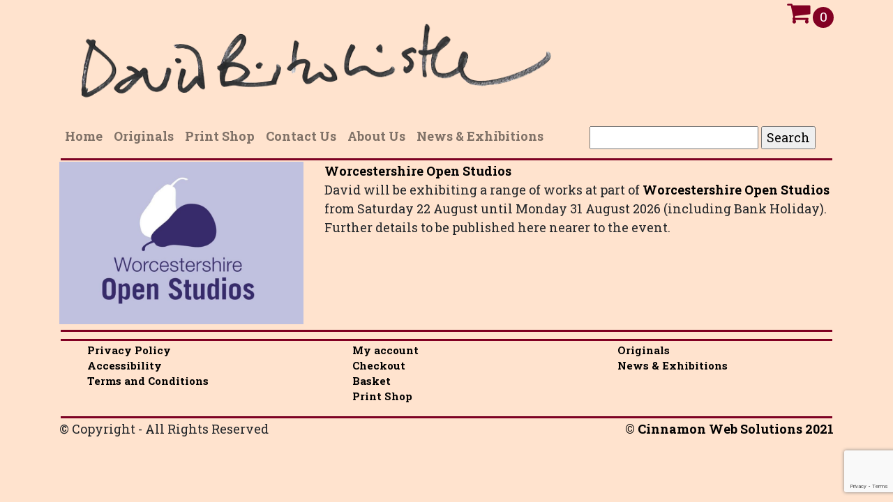

--- FILE ---
content_type: text/html; charset=utf-8
request_url: https://www.google.com/recaptcha/api2/anchor?ar=1&k=6LfMFxEsAAAAAOghDgMQx_04omtw7ycsfq8dPUoQ&co=aHR0cHM6Ly93d3cuZGF2aWRiaXJ0d2hpc3RsZS5jb206NDQz&hl=en&v=PoyoqOPhxBO7pBk68S4YbpHZ&size=invisible&anchor-ms=20000&execute-ms=30000&cb=i7mdip7ktlol
body_size: 48747
content:
<!DOCTYPE HTML><html dir="ltr" lang="en"><head><meta http-equiv="Content-Type" content="text/html; charset=UTF-8">
<meta http-equiv="X-UA-Compatible" content="IE=edge">
<title>reCAPTCHA</title>
<style type="text/css">
/* cyrillic-ext */
@font-face {
  font-family: 'Roboto';
  font-style: normal;
  font-weight: 400;
  font-stretch: 100%;
  src: url(//fonts.gstatic.com/s/roboto/v48/KFO7CnqEu92Fr1ME7kSn66aGLdTylUAMa3GUBHMdazTgWw.woff2) format('woff2');
  unicode-range: U+0460-052F, U+1C80-1C8A, U+20B4, U+2DE0-2DFF, U+A640-A69F, U+FE2E-FE2F;
}
/* cyrillic */
@font-face {
  font-family: 'Roboto';
  font-style: normal;
  font-weight: 400;
  font-stretch: 100%;
  src: url(//fonts.gstatic.com/s/roboto/v48/KFO7CnqEu92Fr1ME7kSn66aGLdTylUAMa3iUBHMdazTgWw.woff2) format('woff2');
  unicode-range: U+0301, U+0400-045F, U+0490-0491, U+04B0-04B1, U+2116;
}
/* greek-ext */
@font-face {
  font-family: 'Roboto';
  font-style: normal;
  font-weight: 400;
  font-stretch: 100%;
  src: url(//fonts.gstatic.com/s/roboto/v48/KFO7CnqEu92Fr1ME7kSn66aGLdTylUAMa3CUBHMdazTgWw.woff2) format('woff2');
  unicode-range: U+1F00-1FFF;
}
/* greek */
@font-face {
  font-family: 'Roboto';
  font-style: normal;
  font-weight: 400;
  font-stretch: 100%;
  src: url(//fonts.gstatic.com/s/roboto/v48/KFO7CnqEu92Fr1ME7kSn66aGLdTylUAMa3-UBHMdazTgWw.woff2) format('woff2');
  unicode-range: U+0370-0377, U+037A-037F, U+0384-038A, U+038C, U+038E-03A1, U+03A3-03FF;
}
/* math */
@font-face {
  font-family: 'Roboto';
  font-style: normal;
  font-weight: 400;
  font-stretch: 100%;
  src: url(//fonts.gstatic.com/s/roboto/v48/KFO7CnqEu92Fr1ME7kSn66aGLdTylUAMawCUBHMdazTgWw.woff2) format('woff2');
  unicode-range: U+0302-0303, U+0305, U+0307-0308, U+0310, U+0312, U+0315, U+031A, U+0326-0327, U+032C, U+032F-0330, U+0332-0333, U+0338, U+033A, U+0346, U+034D, U+0391-03A1, U+03A3-03A9, U+03B1-03C9, U+03D1, U+03D5-03D6, U+03F0-03F1, U+03F4-03F5, U+2016-2017, U+2034-2038, U+203C, U+2040, U+2043, U+2047, U+2050, U+2057, U+205F, U+2070-2071, U+2074-208E, U+2090-209C, U+20D0-20DC, U+20E1, U+20E5-20EF, U+2100-2112, U+2114-2115, U+2117-2121, U+2123-214F, U+2190, U+2192, U+2194-21AE, U+21B0-21E5, U+21F1-21F2, U+21F4-2211, U+2213-2214, U+2216-22FF, U+2308-230B, U+2310, U+2319, U+231C-2321, U+2336-237A, U+237C, U+2395, U+239B-23B7, U+23D0, U+23DC-23E1, U+2474-2475, U+25AF, U+25B3, U+25B7, U+25BD, U+25C1, U+25CA, U+25CC, U+25FB, U+266D-266F, U+27C0-27FF, U+2900-2AFF, U+2B0E-2B11, U+2B30-2B4C, U+2BFE, U+3030, U+FF5B, U+FF5D, U+1D400-1D7FF, U+1EE00-1EEFF;
}
/* symbols */
@font-face {
  font-family: 'Roboto';
  font-style: normal;
  font-weight: 400;
  font-stretch: 100%;
  src: url(//fonts.gstatic.com/s/roboto/v48/KFO7CnqEu92Fr1ME7kSn66aGLdTylUAMaxKUBHMdazTgWw.woff2) format('woff2');
  unicode-range: U+0001-000C, U+000E-001F, U+007F-009F, U+20DD-20E0, U+20E2-20E4, U+2150-218F, U+2190, U+2192, U+2194-2199, U+21AF, U+21E6-21F0, U+21F3, U+2218-2219, U+2299, U+22C4-22C6, U+2300-243F, U+2440-244A, U+2460-24FF, U+25A0-27BF, U+2800-28FF, U+2921-2922, U+2981, U+29BF, U+29EB, U+2B00-2BFF, U+4DC0-4DFF, U+FFF9-FFFB, U+10140-1018E, U+10190-1019C, U+101A0, U+101D0-101FD, U+102E0-102FB, U+10E60-10E7E, U+1D2C0-1D2D3, U+1D2E0-1D37F, U+1F000-1F0FF, U+1F100-1F1AD, U+1F1E6-1F1FF, U+1F30D-1F30F, U+1F315, U+1F31C, U+1F31E, U+1F320-1F32C, U+1F336, U+1F378, U+1F37D, U+1F382, U+1F393-1F39F, U+1F3A7-1F3A8, U+1F3AC-1F3AF, U+1F3C2, U+1F3C4-1F3C6, U+1F3CA-1F3CE, U+1F3D4-1F3E0, U+1F3ED, U+1F3F1-1F3F3, U+1F3F5-1F3F7, U+1F408, U+1F415, U+1F41F, U+1F426, U+1F43F, U+1F441-1F442, U+1F444, U+1F446-1F449, U+1F44C-1F44E, U+1F453, U+1F46A, U+1F47D, U+1F4A3, U+1F4B0, U+1F4B3, U+1F4B9, U+1F4BB, U+1F4BF, U+1F4C8-1F4CB, U+1F4D6, U+1F4DA, U+1F4DF, U+1F4E3-1F4E6, U+1F4EA-1F4ED, U+1F4F7, U+1F4F9-1F4FB, U+1F4FD-1F4FE, U+1F503, U+1F507-1F50B, U+1F50D, U+1F512-1F513, U+1F53E-1F54A, U+1F54F-1F5FA, U+1F610, U+1F650-1F67F, U+1F687, U+1F68D, U+1F691, U+1F694, U+1F698, U+1F6AD, U+1F6B2, U+1F6B9-1F6BA, U+1F6BC, U+1F6C6-1F6CF, U+1F6D3-1F6D7, U+1F6E0-1F6EA, U+1F6F0-1F6F3, U+1F6F7-1F6FC, U+1F700-1F7FF, U+1F800-1F80B, U+1F810-1F847, U+1F850-1F859, U+1F860-1F887, U+1F890-1F8AD, U+1F8B0-1F8BB, U+1F8C0-1F8C1, U+1F900-1F90B, U+1F93B, U+1F946, U+1F984, U+1F996, U+1F9E9, U+1FA00-1FA6F, U+1FA70-1FA7C, U+1FA80-1FA89, U+1FA8F-1FAC6, U+1FACE-1FADC, U+1FADF-1FAE9, U+1FAF0-1FAF8, U+1FB00-1FBFF;
}
/* vietnamese */
@font-face {
  font-family: 'Roboto';
  font-style: normal;
  font-weight: 400;
  font-stretch: 100%;
  src: url(//fonts.gstatic.com/s/roboto/v48/KFO7CnqEu92Fr1ME7kSn66aGLdTylUAMa3OUBHMdazTgWw.woff2) format('woff2');
  unicode-range: U+0102-0103, U+0110-0111, U+0128-0129, U+0168-0169, U+01A0-01A1, U+01AF-01B0, U+0300-0301, U+0303-0304, U+0308-0309, U+0323, U+0329, U+1EA0-1EF9, U+20AB;
}
/* latin-ext */
@font-face {
  font-family: 'Roboto';
  font-style: normal;
  font-weight: 400;
  font-stretch: 100%;
  src: url(//fonts.gstatic.com/s/roboto/v48/KFO7CnqEu92Fr1ME7kSn66aGLdTylUAMa3KUBHMdazTgWw.woff2) format('woff2');
  unicode-range: U+0100-02BA, U+02BD-02C5, U+02C7-02CC, U+02CE-02D7, U+02DD-02FF, U+0304, U+0308, U+0329, U+1D00-1DBF, U+1E00-1E9F, U+1EF2-1EFF, U+2020, U+20A0-20AB, U+20AD-20C0, U+2113, U+2C60-2C7F, U+A720-A7FF;
}
/* latin */
@font-face {
  font-family: 'Roboto';
  font-style: normal;
  font-weight: 400;
  font-stretch: 100%;
  src: url(//fonts.gstatic.com/s/roboto/v48/KFO7CnqEu92Fr1ME7kSn66aGLdTylUAMa3yUBHMdazQ.woff2) format('woff2');
  unicode-range: U+0000-00FF, U+0131, U+0152-0153, U+02BB-02BC, U+02C6, U+02DA, U+02DC, U+0304, U+0308, U+0329, U+2000-206F, U+20AC, U+2122, U+2191, U+2193, U+2212, U+2215, U+FEFF, U+FFFD;
}
/* cyrillic-ext */
@font-face {
  font-family: 'Roboto';
  font-style: normal;
  font-weight: 500;
  font-stretch: 100%;
  src: url(//fonts.gstatic.com/s/roboto/v48/KFO7CnqEu92Fr1ME7kSn66aGLdTylUAMa3GUBHMdazTgWw.woff2) format('woff2');
  unicode-range: U+0460-052F, U+1C80-1C8A, U+20B4, U+2DE0-2DFF, U+A640-A69F, U+FE2E-FE2F;
}
/* cyrillic */
@font-face {
  font-family: 'Roboto';
  font-style: normal;
  font-weight: 500;
  font-stretch: 100%;
  src: url(//fonts.gstatic.com/s/roboto/v48/KFO7CnqEu92Fr1ME7kSn66aGLdTylUAMa3iUBHMdazTgWw.woff2) format('woff2');
  unicode-range: U+0301, U+0400-045F, U+0490-0491, U+04B0-04B1, U+2116;
}
/* greek-ext */
@font-face {
  font-family: 'Roboto';
  font-style: normal;
  font-weight: 500;
  font-stretch: 100%;
  src: url(//fonts.gstatic.com/s/roboto/v48/KFO7CnqEu92Fr1ME7kSn66aGLdTylUAMa3CUBHMdazTgWw.woff2) format('woff2');
  unicode-range: U+1F00-1FFF;
}
/* greek */
@font-face {
  font-family: 'Roboto';
  font-style: normal;
  font-weight: 500;
  font-stretch: 100%;
  src: url(//fonts.gstatic.com/s/roboto/v48/KFO7CnqEu92Fr1ME7kSn66aGLdTylUAMa3-UBHMdazTgWw.woff2) format('woff2');
  unicode-range: U+0370-0377, U+037A-037F, U+0384-038A, U+038C, U+038E-03A1, U+03A3-03FF;
}
/* math */
@font-face {
  font-family: 'Roboto';
  font-style: normal;
  font-weight: 500;
  font-stretch: 100%;
  src: url(//fonts.gstatic.com/s/roboto/v48/KFO7CnqEu92Fr1ME7kSn66aGLdTylUAMawCUBHMdazTgWw.woff2) format('woff2');
  unicode-range: U+0302-0303, U+0305, U+0307-0308, U+0310, U+0312, U+0315, U+031A, U+0326-0327, U+032C, U+032F-0330, U+0332-0333, U+0338, U+033A, U+0346, U+034D, U+0391-03A1, U+03A3-03A9, U+03B1-03C9, U+03D1, U+03D5-03D6, U+03F0-03F1, U+03F4-03F5, U+2016-2017, U+2034-2038, U+203C, U+2040, U+2043, U+2047, U+2050, U+2057, U+205F, U+2070-2071, U+2074-208E, U+2090-209C, U+20D0-20DC, U+20E1, U+20E5-20EF, U+2100-2112, U+2114-2115, U+2117-2121, U+2123-214F, U+2190, U+2192, U+2194-21AE, U+21B0-21E5, U+21F1-21F2, U+21F4-2211, U+2213-2214, U+2216-22FF, U+2308-230B, U+2310, U+2319, U+231C-2321, U+2336-237A, U+237C, U+2395, U+239B-23B7, U+23D0, U+23DC-23E1, U+2474-2475, U+25AF, U+25B3, U+25B7, U+25BD, U+25C1, U+25CA, U+25CC, U+25FB, U+266D-266F, U+27C0-27FF, U+2900-2AFF, U+2B0E-2B11, U+2B30-2B4C, U+2BFE, U+3030, U+FF5B, U+FF5D, U+1D400-1D7FF, U+1EE00-1EEFF;
}
/* symbols */
@font-face {
  font-family: 'Roboto';
  font-style: normal;
  font-weight: 500;
  font-stretch: 100%;
  src: url(//fonts.gstatic.com/s/roboto/v48/KFO7CnqEu92Fr1ME7kSn66aGLdTylUAMaxKUBHMdazTgWw.woff2) format('woff2');
  unicode-range: U+0001-000C, U+000E-001F, U+007F-009F, U+20DD-20E0, U+20E2-20E4, U+2150-218F, U+2190, U+2192, U+2194-2199, U+21AF, U+21E6-21F0, U+21F3, U+2218-2219, U+2299, U+22C4-22C6, U+2300-243F, U+2440-244A, U+2460-24FF, U+25A0-27BF, U+2800-28FF, U+2921-2922, U+2981, U+29BF, U+29EB, U+2B00-2BFF, U+4DC0-4DFF, U+FFF9-FFFB, U+10140-1018E, U+10190-1019C, U+101A0, U+101D0-101FD, U+102E0-102FB, U+10E60-10E7E, U+1D2C0-1D2D3, U+1D2E0-1D37F, U+1F000-1F0FF, U+1F100-1F1AD, U+1F1E6-1F1FF, U+1F30D-1F30F, U+1F315, U+1F31C, U+1F31E, U+1F320-1F32C, U+1F336, U+1F378, U+1F37D, U+1F382, U+1F393-1F39F, U+1F3A7-1F3A8, U+1F3AC-1F3AF, U+1F3C2, U+1F3C4-1F3C6, U+1F3CA-1F3CE, U+1F3D4-1F3E0, U+1F3ED, U+1F3F1-1F3F3, U+1F3F5-1F3F7, U+1F408, U+1F415, U+1F41F, U+1F426, U+1F43F, U+1F441-1F442, U+1F444, U+1F446-1F449, U+1F44C-1F44E, U+1F453, U+1F46A, U+1F47D, U+1F4A3, U+1F4B0, U+1F4B3, U+1F4B9, U+1F4BB, U+1F4BF, U+1F4C8-1F4CB, U+1F4D6, U+1F4DA, U+1F4DF, U+1F4E3-1F4E6, U+1F4EA-1F4ED, U+1F4F7, U+1F4F9-1F4FB, U+1F4FD-1F4FE, U+1F503, U+1F507-1F50B, U+1F50D, U+1F512-1F513, U+1F53E-1F54A, U+1F54F-1F5FA, U+1F610, U+1F650-1F67F, U+1F687, U+1F68D, U+1F691, U+1F694, U+1F698, U+1F6AD, U+1F6B2, U+1F6B9-1F6BA, U+1F6BC, U+1F6C6-1F6CF, U+1F6D3-1F6D7, U+1F6E0-1F6EA, U+1F6F0-1F6F3, U+1F6F7-1F6FC, U+1F700-1F7FF, U+1F800-1F80B, U+1F810-1F847, U+1F850-1F859, U+1F860-1F887, U+1F890-1F8AD, U+1F8B0-1F8BB, U+1F8C0-1F8C1, U+1F900-1F90B, U+1F93B, U+1F946, U+1F984, U+1F996, U+1F9E9, U+1FA00-1FA6F, U+1FA70-1FA7C, U+1FA80-1FA89, U+1FA8F-1FAC6, U+1FACE-1FADC, U+1FADF-1FAE9, U+1FAF0-1FAF8, U+1FB00-1FBFF;
}
/* vietnamese */
@font-face {
  font-family: 'Roboto';
  font-style: normal;
  font-weight: 500;
  font-stretch: 100%;
  src: url(//fonts.gstatic.com/s/roboto/v48/KFO7CnqEu92Fr1ME7kSn66aGLdTylUAMa3OUBHMdazTgWw.woff2) format('woff2');
  unicode-range: U+0102-0103, U+0110-0111, U+0128-0129, U+0168-0169, U+01A0-01A1, U+01AF-01B0, U+0300-0301, U+0303-0304, U+0308-0309, U+0323, U+0329, U+1EA0-1EF9, U+20AB;
}
/* latin-ext */
@font-face {
  font-family: 'Roboto';
  font-style: normal;
  font-weight: 500;
  font-stretch: 100%;
  src: url(//fonts.gstatic.com/s/roboto/v48/KFO7CnqEu92Fr1ME7kSn66aGLdTylUAMa3KUBHMdazTgWw.woff2) format('woff2');
  unicode-range: U+0100-02BA, U+02BD-02C5, U+02C7-02CC, U+02CE-02D7, U+02DD-02FF, U+0304, U+0308, U+0329, U+1D00-1DBF, U+1E00-1E9F, U+1EF2-1EFF, U+2020, U+20A0-20AB, U+20AD-20C0, U+2113, U+2C60-2C7F, U+A720-A7FF;
}
/* latin */
@font-face {
  font-family: 'Roboto';
  font-style: normal;
  font-weight: 500;
  font-stretch: 100%;
  src: url(//fonts.gstatic.com/s/roboto/v48/KFO7CnqEu92Fr1ME7kSn66aGLdTylUAMa3yUBHMdazQ.woff2) format('woff2');
  unicode-range: U+0000-00FF, U+0131, U+0152-0153, U+02BB-02BC, U+02C6, U+02DA, U+02DC, U+0304, U+0308, U+0329, U+2000-206F, U+20AC, U+2122, U+2191, U+2193, U+2212, U+2215, U+FEFF, U+FFFD;
}
/* cyrillic-ext */
@font-face {
  font-family: 'Roboto';
  font-style: normal;
  font-weight: 900;
  font-stretch: 100%;
  src: url(//fonts.gstatic.com/s/roboto/v48/KFO7CnqEu92Fr1ME7kSn66aGLdTylUAMa3GUBHMdazTgWw.woff2) format('woff2');
  unicode-range: U+0460-052F, U+1C80-1C8A, U+20B4, U+2DE0-2DFF, U+A640-A69F, U+FE2E-FE2F;
}
/* cyrillic */
@font-face {
  font-family: 'Roboto';
  font-style: normal;
  font-weight: 900;
  font-stretch: 100%;
  src: url(//fonts.gstatic.com/s/roboto/v48/KFO7CnqEu92Fr1ME7kSn66aGLdTylUAMa3iUBHMdazTgWw.woff2) format('woff2');
  unicode-range: U+0301, U+0400-045F, U+0490-0491, U+04B0-04B1, U+2116;
}
/* greek-ext */
@font-face {
  font-family: 'Roboto';
  font-style: normal;
  font-weight: 900;
  font-stretch: 100%;
  src: url(//fonts.gstatic.com/s/roboto/v48/KFO7CnqEu92Fr1ME7kSn66aGLdTylUAMa3CUBHMdazTgWw.woff2) format('woff2');
  unicode-range: U+1F00-1FFF;
}
/* greek */
@font-face {
  font-family: 'Roboto';
  font-style: normal;
  font-weight: 900;
  font-stretch: 100%;
  src: url(//fonts.gstatic.com/s/roboto/v48/KFO7CnqEu92Fr1ME7kSn66aGLdTylUAMa3-UBHMdazTgWw.woff2) format('woff2');
  unicode-range: U+0370-0377, U+037A-037F, U+0384-038A, U+038C, U+038E-03A1, U+03A3-03FF;
}
/* math */
@font-face {
  font-family: 'Roboto';
  font-style: normal;
  font-weight: 900;
  font-stretch: 100%;
  src: url(//fonts.gstatic.com/s/roboto/v48/KFO7CnqEu92Fr1ME7kSn66aGLdTylUAMawCUBHMdazTgWw.woff2) format('woff2');
  unicode-range: U+0302-0303, U+0305, U+0307-0308, U+0310, U+0312, U+0315, U+031A, U+0326-0327, U+032C, U+032F-0330, U+0332-0333, U+0338, U+033A, U+0346, U+034D, U+0391-03A1, U+03A3-03A9, U+03B1-03C9, U+03D1, U+03D5-03D6, U+03F0-03F1, U+03F4-03F5, U+2016-2017, U+2034-2038, U+203C, U+2040, U+2043, U+2047, U+2050, U+2057, U+205F, U+2070-2071, U+2074-208E, U+2090-209C, U+20D0-20DC, U+20E1, U+20E5-20EF, U+2100-2112, U+2114-2115, U+2117-2121, U+2123-214F, U+2190, U+2192, U+2194-21AE, U+21B0-21E5, U+21F1-21F2, U+21F4-2211, U+2213-2214, U+2216-22FF, U+2308-230B, U+2310, U+2319, U+231C-2321, U+2336-237A, U+237C, U+2395, U+239B-23B7, U+23D0, U+23DC-23E1, U+2474-2475, U+25AF, U+25B3, U+25B7, U+25BD, U+25C1, U+25CA, U+25CC, U+25FB, U+266D-266F, U+27C0-27FF, U+2900-2AFF, U+2B0E-2B11, U+2B30-2B4C, U+2BFE, U+3030, U+FF5B, U+FF5D, U+1D400-1D7FF, U+1EE00-1EEFF;
}
/* symbols */
@font-face {
  font-family: 'Roboto';
  font-style: normal;
  font-weight: 900;
  font-stretch: 100%;
  src: url(//fonts.gstatic.com/s/roboto/v48/KFO7CnqEu92Fr1ME7kSn66aGLdTylUAMaxKUBHMdazTgWw.woff2) format('woff2');
  unicode-range: U+0001-000C, U+000E-001F, U+007F-009F, U+20DD-20E0, U+20E2-20E4, U+2150-218F, U+2190, U+2192, U+2194-2199, U+21AF, U+21E6-21F0, U+21F3, U+2218-2219, U+2299, U+22C4-22C6, U+2300-243F, U+2440-244A, U+2460-24FF, U+25A0-27BF, U+2800-28FF, U+2921-2922, U+2981, U+29BF, U+29EB, U+2B00-2BFF, U+4DC0-4DFF, U+FFF9-FFFB, U+10140-1018E, U+10190-1019C, U+101A0, U+101D0-101FD, U+102E0-102FB, U+10E60-10E7E, U+1D2C0-1D2D3, U+1D2E0-1D37F, U+1F000-1F0FF, U+1F100-1F1AD, U+1F1E6-1F1FF, U+1F30D-1F30F, U+1F315, U+1F31C, U+1F31E, U+1F320-1F32C, U+1F336, U+1F378, U+1F37D, U+1F382, U+1F393-1F39F, U+1F3A7-1F3A8, U+1F3AC-1F3AF, U+1F3C2, U+1F3C4-1F3C6, U+1F3CA-1F3CE, U+1F3D4-1F3E0, U+1F3ED, U+1F3F1-1F3F3, U+1F3F5-1F3F7, U+1F408, U+1F415, U+1F41F, U+1F426, U+1F43F, U+1F441-1F442, U+1F444, U+1F446-1F449, U+1F44C-1F44E, U+1F453, U+1F46A, U+1F47D, U+1F4A3, U+1F4B0, U+1F4B3, U+1F4B9, U+1F4BB, U+1F4BF, U+1F4C8-1F4CB, U+1F4D6, U+1F4DA, U+1F4DF, U+1F4E3-1F4E6, U+1F4EA-1F4ED, U+1F4F7, U+1F4F9-1F4FB, U+1F4FD-1F4FE, U+1F503, U+1F507-1F50B, U+1F50D, U+1F512-1F513, U+1F53E-1F54A, U+1F54F-1F5FA, U+1F610, U+1F650-1F67F, U+1F687, U+1F68D, U+1F691, U+1F694, U+1F698, U+1F6AD, U+1F6B2, U+1F6B9-1F6BA, U+1F6BC, U+1F6C6-1F6CF, U+1F6D3-1F6D7, U+1F6E0-1F6EA, U+1F6F0-1F6F3, U+1F6F7-1F6FC, U+1F700-1F7FF, U+1F800-1F80B, U+1F810-1F847, U+1F850-1F859, U+1F860-1F887, U+1F890-1F8AD, U+1F8B0-1F8BB, U+1F8C0-1F8C1, U+1F900-1F90B, U+1F93B, U+1F946, U+1F984, U+1F996, U+1F9E9, U+1FA00-1FA6F, U+1FA70-1FA7C, U+1FA80-1FA89, U+1FA8F-1FAC6, U+1FACE-1FADC, U+1FADF-1FAE9, U+1FAF0-1FAF8, U+1FB00-1FBFF;
}
/* vietnamese */
@font-face {
  font-family: 'Roboto';
  font-style: normal;
  font-weight: 900;
  font-stretch: 100%;
  src: url(//fonts.gstatic.com/s/roboto/v48/KFO7CnqEu92Fr1ME7kSn66aGLdTylUAMa3OUBHMdazTgWw.woff2) format('woff2');
  unicode-range: U+0102-0103, U+0110-0111, U+0128-0129, U+0168-0169, U+01A0-01A1, U+01AF-01B0, U+0300-0301, U+0303-0304, U+0308-0309, U+0323, U+0329, U+1EA0-1EF9, U+20AB;
}
/* latin-ext */
@font-face {
  font-family: 'Roboto';
  font-style: normal;
  font-weight: 900;
  font-stretch: 100%;
  src: url(//fonts.gstatic.com/s/roboto/v48/KFO7CnqEu92Fr1ME7kSn66aGLdTylUAMa3KUBHMdazTgWw.woff2) format('woff2');
  unicode-range: U+0100-02BA, U+02BD-02C5, U+02C7-02CC, U+02CE-02D7, U+02DD-02FF, U+0304, U+0308, U+0329, U+1D00-1DBF, U+1E00-1E9F, U+1EF2-1EFF, U+2020, U+20A0-20AB, U+20AD-20C0, U+2113, U+2C60-2C7F, U+A720-A7FF;
}
/* latin */
@font-face {
  font-family: 'Roboto';
  font-style: normal;
  font-weight: 900;
  font-stretch: 100%;
  src: url(//fonts.gstatic.com/s/roboto/v48/KFO7CnqEu92Fr1ME7kSn66aGLdTylUAMa3yUBHMdazQ.woff2) format('woff2');
  unicode-range: U+0000-00FF, U+0131, U+0152-0153, U+02BB-02BC, U+02C6, U+02DA, U+02DC, U+0304, U+0308, U+0329, U+2000-206F, U+20AC, U+2122, U+2191, U+2193, U+2212, U+2215, U+FEFF, U+FFFD;
}

</style>
<link rel="stylesheet" type="text/css" href="https://www.gstatic.com/recaptcha/releases/PoyoqOPhxBO7pBk68S4YbpHZ/styles__ltr.css">
<script nonce="8ghbLppxR3o3652ZpD2Y7g" type="text/javascript">window['__recaptcha_api'] = 'https://www.google.com/recaptcha/api2/';</script>
<script type="text/javascript" src="https://www.gstatic.com/recaptcha/releases/PoyoqOPhxBO7pBk68S4YbpHZ/recaptcha__en.js" nonce="8ghbLppxR3o3652ZpD2Y7g">
      
    </script></head>
<body><div id="rc-anchor-alert" class="rc-anchor-alert"></div>
<input type="hidden" id="recaptcha-token" value="[base64]">
<script type="text/javascript" nonce="8ghbLppxR3o3652ZpD2Y7g">
      recaptcha.anchor.Main.init("[\x22ainput\x22,[\x22bgdata\x22,\x22\x22,\[base64]/[base64]/[base64]/ZyhXLGgpOnEoW04sMjEsbF0sVywwKSxoKSxmYWxzZSxmYWxzZSl9Y2F0Y2goayl7RygzNTgsVyk/[base64]/[base64]/[base64]/[base64]/[base64]/[base64]/[base64]/bmV3IEJbT10oRFswXSk6dz09Mj9uZXcgQltPXShEWzBdLERbMV0pOnc9PTM/bmV3IEJbT10oRFswXSxEWzFdLERbMl0pOnc9PTQ/[base64]/[base64]/[base64]/[base64]/[base64]\\u003d\x22,\[base64]\\u003d\x22,\x22w7bClSMIGSAjw6fCvHobw6sgw5QrwrDCtsOww6rCnwtPw5QfHMK9IsO2csKsfsKsQnnCkQJ9Zh5cwp3CjsO3d8O7LBfDh8KQR8Omw6JWwpnCs3nCvsONwoHCuiPCpMKKwrLDnl7DiGbCtsOsw4DDj8KhLMOHGsK8w7htNMKtwpMUw6DCpMKGSMOBwqHDtk1/[base64]/IE0owqzDlRfCucKGw5k5wrNhGl3CocOrbcO/VCgkGsO4w5jCnmvDtEzCv8K5TcKpw6lSw5zCvigPw6kcwqTDh8ORcTMfw41TTMKANcO1PwpSw7LDpsO/YTJ4wqPCm1Amw6JCCMKwwogswrdAw5UVOMKuw5o/w7wVcR54ZMO4woI/wpbCrE0TZmXDmx1WwoDDi8O1w6Y7wqnCtlNke8OyRsK6RU0mwoE/w43DhcOKNcO2woQqw7QYd8Kfw40ZTR5MIMKKJcKUw7DDpcOUKMOHTGrDgmpxOjMSUFJ3wqvCocOeK8KSNcOTw6LDtzjCikvCjg5pwrVxw6bDn0sdMSxYTsO0XiF+w5rCs3fCr8Kjw5hEwo3Ci8Kpw5/Ck8Kcw78wwpnCpHZCw5nCjcKAw67CoMO6w5nDpSYHwqRaw5TDhMO1wrvDiU/[base64]/[base64]/DjUfDmA7DuMK/FsO9Hkgpw7PCr8KSwo4DOltOwpvDjmvChsOCSMKvwoNGbwPDlCDCnEphwoZgJhRNw4pdw5HDjcKDP0jCnUDCvcOhTzHCuQvDv8OLwqJ/wqDDncOTdUTDrWFuGwzDkMONw6LDjMOVwptyeMOHXMK5wp14MB0aRMOjw4wIw6NXPkQcXDE/RcOUw6sdVVYEfmfCpsOAecOAwoTDnAfDlsKJcAzChUHCpVphXMOXw7slw77CqcKywpN3w6Nfw4wOMlAJG1M4BAbCm8KQUMK9YHAmEcOywog+QcODwodBSMKlKSxkwqBkMsOjwqjCisO/[base64]/CocKtwqHCh8O7w57CtcKWUMOTw7XDg19lPmrCncK6w47Dt8OyCiQzFsKkYUlywrQ0wqDDtMOQwq3CoXPCmk0rw7AoKcKYA8OOWcKIwoUkwrXDnUMdwrpnw4bDosOsw6wiw4JWwrDDj8KvXAY/[base64]/CuxA9VMKMwrQuwqtaVV3DvFTCssK3woDCpcKHwrbDkHNcw6rDrElPw4oHfl5uQ8KJe8KmK8OBwr3CiMKTwq/[base64]/wrxyQcKxbWPDmUDDqsKIwqnCvMKywqtxwprDoCzCnCPCp8O9woNpSjd2dlvCkWjCjQPCtcO4wqfDk8OKXcOFbcOvw4s/AcKIwpZ0w4tjwod2wrhqe8O2w73CiSPCtMKNaGc1DsK3wqjCowF9wpNSS8KlWMOPUSnCp1ZnAm3DqRBPw4g6e8KQK8Knw6PDqCLCpR7Cp8K8WcOXw7PCoiXCmA/Ct3fDumlhYMOYw7zDnxEcw6JawqbCtAR8G1hpAiUPw5/[base64]/wo9Dw4nCo8K1w6zDgsOqHRbDpcKKMQ3Ci2HCqVDCkcKew7YsOMKxV2EecQl9P1Q9w4LDoCQGw7TDhzrDqsO+wqMtw5TCqEMgJh/DvXgeEVfDmhBow59aGW7Ci8OpwqjCnQp6w5JKw7/Dn8KNwqPCqGDCrcOJwocswr/Cp8OldcKfMCMrw7oxB8KbXMKNZzhcLcKKwonCrkrDj3Z2w4lHIsKGw67CncOWw4lrfcOBw53CrV3CvHI5GUQmw6I9JjvCt8K/[base64]/Ctg5rw7rCi8KHTVjCoznDkBdGw53CogMnI8O+B8OdwoHCgHh8w47DkEvCsDvCvifDqQnCpxDDncOOwqRPasONXlzDtTbCtMOuXsOUcSLDs1jCuE3DsSzCsMO6Jjk1wpN7w6rDr8KFw4HDrUXCgcODw6/CkcOcdzLCpwrDm8OuBsKUYsOWRMKOR8KIwqjDlcOvw5ZJXhbCqQPCg8ODVMKqwojCsMOJM3YIc8OAw4ZqXQJdwoJLQD7DnsOmM8K/wpsTU8KPw6A2wpPDsMKww7nDr8O1wp3CqMKsZE3CumUPwqLDkQfCkV7Cg8KgLcOdw4JIDMKDw6NXSMOtw6RzXH4uw7Bjw7XCjcK4w6/CqMKGHQIwDcOkw7nCoznCjcOQQMOkwrvDl8O1wq7CtjbDhsK9wo9fG8KKHnA8YsOBaB/CiX0GDMOVDcKPwohGBMO8wpnCqhlxCl8jw7xxwpfDtcO1wpLCtcK0aSlGasKgw6UmwqfCrmBgWsKtwrvCqsK5PS5dMMOAw6dfwqXCvsKyNxDCi1vDncKOwqtRwq/DmcOYbcOKDCfDjcKbIWPCksKGwpPCu8KFwpx8w7fCpMKmYcKrccKhYUzDg8OUb8K0wpQcYzRAw7DCgsOpIm0zQcObw6cyw4fCisOxEcOUw7MYw7EHWWtFw69Ww6ZHMjNcw4kvwp7ChMKfwp3CisOhVVnDp1nDgsOow7gOwqp/[base64]/Cu8O6K1zDscKEw7vCpsK+bWLDpMKtW8OzwrEqw7nCusOhVkbCoFV3OcKSwoTCgirCgUxhT23DqMOXZX/Ch3rCksK0KychHkLDux/Ct8KLcwzDlwnDqsO1ZsOmw50VwqvDuMOhwo06w5TDgQkHwo7CoRDDrjzDnMOTw50mXTPDs8K0w6fCjz3DgMKKJ8Owwp0eDMOGOV/DocKSw43Djx/DhkB6w4JRVidhcWUqw5g/wpXCmHILQ8KWw4xmX8Kkw6vCr8OxwpTDmzpiwp43w7M2w7lDYBrDo3AWe8Kgwo3DoRXDt0ZBMBbDvsOcFMOzwpjDpn7DvyoQw5oDwonCrBvDjiXCpsOeIcOewpUCI0bClcO/F8KAMMKLXsOHDsKuH8Knw4DCtFp3w4VYflI9woVQwoAaPnAMP8KlG8OGw5LDpsKyDBDCkAtMWBzDshDClnrCgcKHJsK9B0LDkS5CdcKXwrXDqsKCw6AYXlx/[base64]/[base64]/w7UyATLDqzhiw6HCs8OZGcKrSsK9w6wHUsOIw5HDjsO/w5pOUsKOw5LDvQJkZMKpwq3CkwDCmsKUCmZwXcKCDsK6w4ooN8KFw4BwRCEbwqgPw5wtwpzCrgLCq8OELl0Jw5Ytw7oww59Bw6haPcKyesKhTcO/w5AOw5AlwpHDhn5SwqJYw6zCkAPCjD8jehhgwoFVDsKTwpjCkMK4wozDhsKUw5Y7wo5Cw7J+w5MXw7fCjx7CvsOJKcO0SW58McKAwqZvEMK5FllTYsOjMiDCtRlXwpJQacO+GmjCkXTCtcO+LsK8w7jDulfCqQrChTokP8Opw4vDnkxHSwDClsK/CsO4wrwuwrAiw4zDh8KuTVgdDzpEEcOWBcOUPsKwFMOZWgw8P2B3wpcOMsKKeMK5N8O/[base64]/[base64]/[base64]/H8Kzw608wrDDsQnDj8OUw57CrwIvwqhGw7rDusKxODIgGcOGfMO+csORwrJ7w780CyjDnnd+U8KqwoU6wrPDqivDujzDnDLCh8O4wozCu8OVYSgXf8KXw6/[base64]/CknBKwrDCpwrCvxIwwpYgwoPDs8OZwrfCtAZ9UMOgZ8OIcB1bAQvCn0/Dl8OwwofDtm5yw7jDgMOvCMKFMMKVQ8OGwovDnHnDksOlwpxnwoVkwr/[base64]/w7VrAFRDwprDigjCh8Klwq/Cr8KtKcORwqjCgxR3w5vCq0kewpvCtk0uwq0zwqbDpWMQwpMzw4fDisOlRT3DtW7CqS/CtUdEwqHDtknDqEfDmFvCtsKRw5fCiUkbe8KBwoLCmVVUwqXCmznDoC/[base64]/[base64]/DhcOuVsKJwqRTGcODw6UMI8Oiw7dtVsKeH8OCOT9AwozDrALDisOOIMKlw6vCo8O5wp1ww43CrkvCpcOFw6LCo3LDhMKDwpZvw7vDqBF4w6J6XEPDvMKHw7/CgAASd8OGesKxIDZqIV7DrcKjw6XCucKewpl5wqzDp8O/YD88wqLCulnCs8KAwq4uPMKZwo3CocK/DFnDi8KYSCvCoWEpwr7Drnkgw5sKwr48w5Vmw6jDg8OJXcKRw7NPSDotWsO8w6wTwpNUWQpNAi7Dg0jCjkUsw57DjRpNEnc7w50cw57Dt8OIdsKyw4vCoMOoJ8OBKMK5wqIOw7TDnxBkwoQCwodxMsKRwpDCgcOre0PChsOGwpxDFsO9wqXDjMKxCMOfw65HQzDDqWU/[base64]/Dk8Ovwqx/N1/[base64]/Dog9LU0jDp8O+UhnDm8ORwoEWw4xTdcO7ZA4ZYMONOEZ+w6FLwr0mw73CmsOuw4JwP35lw7JcJcO1w4LDgFk/[base64]/w5bCuUnDr8OWwqXDqh/CrsKLJ8KhJldrKX/CignClMOBdMKaMcKVYFdIFSh/[base64]/Cu8KdVH/Du8O6W8KuwokKw4/DgF4ACRsROk/CsX5nAsO/wqYLw414wq1GwqrCisOFw6ZsCVtJQsKow4sSQcKMZcKcLDrDiRgNw5vCqwTDjMK5WjLDpsOJwqLDtQcnwq7DmsK4FcK4w77Di0IcOgDCocKLw77CjcKUEwFsTUgcVsKvwozCj8Knw5HCnFHDpBLDhcKDw5/CoVdpWMKpa8OlMXx0U8OmwpxjwrQtYE/[base64]/Cp1w4FcKGw6JFw6jDv8KTw7HCvMOXHcOMw6XDqWk5w7New71YIMKkacKYwo4IE8KQwoxow48vTcOPw5Z7KRrDu8OrwrwBw7QHW8KXAcOUwo3ClMObXzJ9dH/CqAHCozPDt8K9XcK+wrXCsMOAESEAADLDjwcIDz9xM8OPw4kUw6kiZUdDZcKXwoFlQcO1wpUqYsOew4F6w7zCkQnDozd6KsO/[base64]/ChMOjw603wpzDhcO6w5HDp3VCX0/[base64]/DhiwKD8OQUiLCiDLDpcKcPEBkwphQF3HCg3sww73DpBXDicOSASXCssOaw7I9B8KuW8O9ZXXCthYmwr/[base64]/CojoDDDljw4TCk2fDkUzDpS1sJzgTwrbChRPCssOpw7YBwokgQ3Vlw5UEOEtJHcKew74Cw404w41VwpvDqsKOw4rDiBzDpz/DksKEa01TUX/CoMO+worCmHfCpAp8eBjDkcOOYcOcw6p7BMKqw7TDs8KcAMKOfsO/wpYNw4EGw5t+wrfCo2nCsEwIbMKhw591w6osd2RJwoJ/[base64]/DmTMJR8OEdcKyP8OXwq0nUcKXwoHCjAsMOx0ufsOdCcKQw7MsElPDkHQRJ8Ovwp/Do0bDiRhUwoDDiDjDiMOEw5jCnyxubnhLScOrw75XTsKvwqjDlMO5wpHCj0MKw65fSmpuJ8OFw6zCpVFjIMKNwpzChwN9DWbDjBUIasKgP8KTRhjCgMOOT8Kjw5Y+wqvDnT/DpS1eIitzLmXDhcO+CGnDh8K3GMK2FT8YEMKNwqgySMOPw5obwqDDmizCl8OATGPCnD7DqlnDpcO0w7h0eMKBwrLDsMOGa8KAw5nDisKRwqBTwpPDgcOGERsUw7LDtFMWOw/CqcOjEcOgNhsgUcKIMcKad0J0w6cPABTCvz7DmXPCt8KvN8OVPMKVw61AWGR0w61/LsOyNyMjXRbCq8Oow7ZtPT5XwoFvwo7DgG3DoMOdw7DDgmAGKhknXFAVw6phw65DwoE5QsOXZMKZKsKpVl4abBzCsXs/X8OrQk8PworCrhA2wq3DlxTChEXDl8K0wp/[base64]/DuMK5wrTCjk1fw7vDh8KbZ8OLYMK4w4bDuMKCc8O1d28MfCrCtEV/w7F5wp/DuUPCuxDCu8O0wofCv3bDtMKPch3DnkhgwohwaMO8AgPCu1TCqkoURMO2FWXCphU+wpPCkAMKwoLCklTCpghJwqhFLSl4w5tHwpZAGXPDqCB/JsObw50Kw6zDrcK+OMKlPcKMw4rDj8O1am5xw4PDu8Kpw4gzw5HCpWDCp8Ocwohfw5Zowo/DqMKRw50DTFvCjDc9w6c1w4rDucKewp8NP2tkwpdyw67DjRjCtMK5wqYqwr5HwoMGZcOjwr7Cs0h3woY9PD0Mw4bDuGbCtAhqw5Mew5TChAHCoRjDn8O3w5VYLMKSw4XCuQ11ZMOfw7I/[base64]/ChsKycTrCvAs/VcKDN1LCqsKqw7c2NMOLw4xTA8KZKMKDw7fDo8KcwpfCr8O+w51Fb8KIwqUNKCkCwqzCl8OFGDBMbitLwqwCwrBgJsKZJ8K7w5F/AMOAwqw2w4tCwovCvmQVw7p5w4g4P3c2wp3CrUoQFMO/w6Z2w5sWw7VgbsOaw5bDnMKCw588W8OaLU7DuHPDo8OAwqXDp1HCoFHDlsKNw7XCnSjDpTjClzjDrcKZwqbCuMODFMKUw6IgO8OCVsK/AMK7FMKzw5xSw4IXw5bDlsKew4BiM8KMw4bDuiVCSsKnw5pmwqcHw5xvw7JBQsKvDMO7IcORIAgCRipgdALDsQHCmcKlLcOfwotwUTInD8OCwrfDlhjDsnRsGsKEw53Ck8ODw5jDmcKZBMOew53CqQHCg8O9wo/DmmhXBMOowqFEwqMXwqlnwroVwopVwoJPBFlDI8KAW8K8w6RCYsK8wp7DtcKbw6PDscKeAsO0ChvDpMK6cyNDIcOUVxbDjsO+SMO7HAJ+MsOuJWEOwqbDi2Q/SMKNwqExwrjCvsORwrrCl8Kew4PCoznCpWLCjcK7C3ABSQgHwpbCi2TDhVzDrQ/[base64]/Di0F5w7XDkj1jwpg3w67Ct3sEwqA4UsKLDMKpwq7DsiNfw6XCoMOeI8OLwo8owqM+wonCiHgvPVvDpGfCjsKHwr7CiQLDqnQuVAI4TcKnwqd3wp/Di8KrwrLDmXXCgBMWwr9EfcKwwpnCkMKrw6bChEArwrtdGcK4wpHCtcOfblYfwpYNOsOMdcOmwq8MIWPDqEgJwqzCtMKdc28WUWXCi8KgOsOQwpbDnsKUOsKfwpt0NMO3Xz3Dtl/DucKKT8O3w7jCiMKtwrpTaD8lw6dWThDDjcOUw61/[base64]/Cl1J8w7bCvsOzYQXCthbCp8K8RMOCcyzDo8OVS8ObL1ELwoAdTsKsS1NmwoENZWU1wro+w4cUWMKkLcOyw7ceaFnDsQXCnxoawr/DqMKiwohGYMORw57DqxjDkjjCj39LD8Krw7zCgwrCucOxPMK0PsK/[base64]/CsMKqHMKmw4ZjGsOlwpIkbnLCo8KawrXCvDHDh8OAEsK0wo3Dg2jDgsKiwrouwpjDkgxdThFXVsOAwqg7wpfCsMKhb8O+wovCvsKNw6fCtsONCDcgPMKUF8KEaAgoIW3CiAV4wrMWb1TDscK6McOVVMKjwps8wrbCmhBkw5nCq8KQTMOlNibDmMKjwrNSdQ/[base64]/Dv8OKBzbCn0Z6w4vCvcOxwolVw7TDsnTDk8KEXyxfDg8Bah84RMO8w7jClV1XVMOUw6MLLcK1RUnCqcOZwqDCgMKRwrJCQ2MlFG06cQp2dMO7w588JCXCisO7F8O0wrkcQE7CiTrDihnDhsOzwpLDlARSeGpawoVZdW3Dow58wocDQ8K1w63DgG/CtsOlw49OwrrCtMKJSsKHSXDCocOUw77DhMOoXMOww7zDgcKjw5gpwrU4wqgwworCmcOQwokKwonDrMKew4PClSJmC8OPfsOib1/Dm3Uuw43CpT4Bw7bDqidpwpkfwrjCmS3DjF13KMK+wrVCFsOWDsK8PsKIwpAOw6vCvgjCh8O/EXIQOgfDq0vCiQ5rwpJ+ZcOwQSYjT8OXwrnCnEB7wqNmwpvClQxLw5zDkWgWWj/Dg8OVwqoWdsO0w6TCi8OqwphfNVXDgn01InMlKcKsKkkDdkrDs8OhYxVNTXBiw5rCusO8wqfCo8O6enlIK8KNwpx4wocbw5jDt8KtNw/DvRB3XMOhbz/[base64]/CnzNwNErDuMOPwqzDrE7CocOAQC/CkMO/Cl4Sw7tiwozCosKLSVHDscK0FzBdAsK4M1DDvDXDosOCKU/[base64]/Chn8Xw4c3UmbDg8O3w4fDkwjDvcKMecK+w5E7RBVLaQjDtg0BwqDDuMOsWCHDtsKhbwInN8KDwqLDlMO+wqzCtT7CqsKdL2/ChMO/[base64]/DhMORwqjDp8OkPAhGwo0VXsKRfnAzEwDCrkYaYBR9wrAvQWVkXUBSSHRvDh85w7QCC3XCscOCcMOpwp/[base64]/[base64]/w5XCsidMw7gLw5pEw7oiwoBmfMKBNUNwwo57wrp6ADHCksOFw53CrSsNw4pkf8Oww5fDiMKhchF1w5DCgB7CjgTDjsKceDg2wp/CrGI8w5/Cqxl/G0zDlcO1wrcPwr3CocO4wrYBwow0LsOQw5LClEHClsOewoLCrsOTwqdFwpBQCWDCgR9Zw4o9woplGlvCnxAgXsOuWhJoZiXDpcOWwqPCkGPDqcOmw6F2R8KsIsKow5MPwq3DisKdZMKsw6UWw64hw65cblTCpCNiwrJfw4kXwpfDmsOla8OAw5vDkhM/w68rScKmZ1XChz1zw6V3BB12w4nCjHZKGsKFUcONOcKLLcKSQFvCqQ/DhMO9HcKOehjCrHPChsKKFcO+w79XXMKCD8ONw5nCusOewq0RYMOFwpbDoz/[base64]/[base64]/DjQEzwp9VwojDvMOGw7klwrfCtsKpBsKtdcKZYsKOVi7CggBxwo/[base64]/DgwAcHHEJw5AAwqJ6Dy9Pb8O6w4jCpcKTw7zCqRTDoTNnGcO2XMKBa8Oow7HDm8KASzTCoHVzIm7DnsK2MMOsfE0LbMOUNlbDlsOtVMKVwpDCl8OBbsKsw63DoWHDrCjCj0XCucOzw6jDrMK8eUdMHGliMw/ChsOiw7HCrsKGwojCpcOPBMKZOjZgLVgpwp4FIsOcID/CtsKfw4MJw4XCg0I9w5XCp8KvwrvCoQnDqMOrw4/DgcOzwoBOwqkmFMKZwo3DscK/[base64]/NwrCgsOzwrB4woM9wrTDlcOxwr3DqXhaw4M2wrAOWcKFPcOsaB4bI8KSw4XCggN/aSPDkcOraD1MJsKDCTI2wq9eTFTDh8OVCsK7RyzDhl3Cm2s3GMO7wowAaSsIBlzDpMOUQ3DClsOPwoVcJ8O9w5LDscOXE8ORYMKJwq/CocKawozDnBVmw6LCrMKnb8KRecKMUsKBLDjCl0HCqMOuCcOMOhYiwoZ9wpTCiVLCr1MVLsKOOljCgEwlwqwdHWbDmHrCs3PCljzDhcKdw47CmMK1wqjDvn/[base64]/[base64]/DpsKaw5MeCVUOUcOMw57Dl8KqH8OZwosXw64Tw4R/QcK3wq1gwoIqwo5ECsONGwtzUsKMwpQuwr/Dh8KNwr0Iw6rDuhPDsD7DosOIOlNKLcOFX8KZElAMw5FXwpZTw7tswrsAwrrDqA/DvMOrdcKgw5x/wpbCt8KzScOSw7vDsDQhalXDuSHCsMKkAsK2GsOHOSsUw6wcw5jDrwYpw7zDnF1aFcOwbTDDqsO1McOXOCdKLsKbw7wUw7xgw5jCgBDChQhhw5ooamPCjsO+w57DlMKtwoQsayQfw4QwwpLDvcO0w7MkwqMOw5TCg1lnw59sw5MCw4w/w4llw63ChsKrK1HCvn9RwqNxdl9jwovCmsOHJcK1LEDDl8KMdsKawpjDm8OUJMKpw4vCnsO3wpdmw541DcKgw48NwoIBBnh7VXN8K8K3eF/[base64]/CksOyHSnDolbDvcKyw4kuwrLDlyhwwrbDjsOCZsKdP2JHSXAQw4d5b8KIwqbDi31sLsKSw4J3w7AlTV/ChVtyZmo4EhfCpGBTXjDChh3Do1xqw7nDv1Fnw67Cq8KccVFrwrnDv8KGw70UwrRGwr5VDcO/wqLCoHHDpnvCkyJFw5TDlj3DgsK7w4FJw7ofQsOhw63CvMOrwosyw6IHw4XDvRrCnBwSazfCkcOrw6LCn8KGMcOiw4rDlEPDrcOrRcKTAWsBw4/CsMOWIGEybMKcfA42wrdkwoo4wphTcsOVDEzCjcOzw7pESMKRNwd2wrM3wrzCmB1VTcObDFXCpMKuNUfCvMKQEx9LwoZEw71DTMK2w7HClcOII8OFQBgFw6nDrsOiw5wIcsKkwokjw5PDhHt/QMO3eyLDgsOFcw/[base64]/ClCxhM8K6L3lmEiALwr5fVsODw68ka8KhTDsgME7DpB7CrMKaJADCvxoaYMOpN1PCtsOhcDLCtsKKU8ONdzZ/wrbCvcO6aw7Dp8O/cUfDhxggwpNTw7l3wrEswrsHwo0OdGrDo1vDnMOvGg8aHCfCpcKQwpUPNEfCjcO2NwXDqG/Di8KYFMK9JMKJXMOow7Mawo/DmjvClzTDp0URwrDCqMOnDiB8woBDaMOuF8OKw6RHRcOnZ0FMHkZww5QLGRXDkDLChMOVKVXDn8ORw4XCmsKLKT47wofCk8OWwozCqFnCuQ4RbioxBcKFCcOfAcOEf8O2wrQDwqXDgMOvLMOlJxvCl2hewo4oD8K/[base64]/F8O+w54twqILwp/Cj8Kgw7U3HGjCi8OPw7wUIDDDqsOOw7TCp8Omw69lwph0aVfDuSnCgSbCl8O3w5PCn0stb8K7woDDg11lIRXCvT8Pwq9GVcOZQFoMYC3DmTVawolgw4zCtRTDtQIqwqxkCWXCkEXCk8OOwppGdGLCk8ONw7bCrMO9w5VmQsOkWmrDpsObGgB/[base64]/Cu1TDj2rDtMOyamnDvH7Dsm5rw7c6aw7Dj8KTwpU/F8OOw7XDl3fCqmDCjSNpQ8O7WcOPVsO1PA4sVHtvwrduwqLCtxRyOcKIw67CsMKvwoEbX8OPKsOXw7UTw5IPK8KJwr7Cn1bDpyLCi8OjThPDp8KLNMOgwrTCoGgyIVfDjDLChMOpw4ddEsO1O8Ouw61Zw4xONmXCqcOhHcKCLRgFw4fDoFJfw7l7TTjCnBN/w7xvwrR6w4A2TDvCihDCgMOdw4PCkMKSw43Cv0DCicOPwpNQw7Jiw5UBesKhQcOgOMKaUAHDksOVw5zDqSXCrcOhwqIGw4jCpF7CgcKKwq/Dt8Oww5nCkcOKVcONIsOPX2wSwrA0w4VcL1nCr3jCpn3DvMO8w4IZP8KsfWVJwoRBEsKULiQuwpvCnsK+w5bDg8KUwoJVHsO/wr/DnFvDiMOzBsK3KBHCgcKLaibCksOfw69kwonDicOJwqYJaSXClcKYXzctw5/CkQQcw4zDiBB3Wl0BwpZ+wpxEN8O6KFHCoWjDhMOfwrXCnQ9Xw5TDtsKIwoLCmsOxdsOHd0fCucKwwqLCsMOow5lywrnCrzg8LxJRw4zCuMOhJD0+KcKqw5R5K1/[base64]/CgsOQNcKAwq/[base64]/DtHDDlAkDw74IFFhIw6h1wrfDm1XCkxMLFm1Xw5HDvsKrw4F+wp8eG8K4wrhlwrzCtsO0w7nDvh7DhsObw6DCoBEuEm7DrsO5wr15L8OQwrl1w4XChwZmwrBNR19PDMOlwoQIwoXCocK/woxCTMKPJ8ONSsKoOXp8w48Nw4rDjMOBw7DDs1vCpUN+dW4wwpvCnTQ/w5p4AMKvwr92RMO2NhpaYnt6CsOjwqzChg1Qe8OJwoJnYcO9AcKHwq7Dhns3wo3Co8KcwopOw4gbWcOSwojCtiLCuMK6wp7Dv8OBRcKRcCzDmArCnRjDgMKLwobCq8Klw4dOw7o3w7LDqBLCucO+wrfDmw7Do8KhPls8wp9Kw4NlT8Kvwp0RYMKxw4/DiTHCjHbDjTB4wpNkwonDgznDlMKOL8OiwqjClsOUw7gZKQnDvQBDw58qwpFGwrdtw6poL8OzHQTCg8ONw4fCt8KBV2ZSw6VARihDw4jDoX7Ch2M7WMOOPF3Dqn3Ck8KUwo/DvAcNw5LCp8Kaw4g1fcKZwoTDgQ7DrHrDmBMcwpLDm1XDsUlQDcOBGMKawr/DmxnCnSDDpcORw7w9wo1VWcKkw6JGwqgofMOJw7s9IMOdCUdvN8OQOcOJb1pPw4EfwpXCo8OMwp44wq/CmjXCtgsXU0/Cu2DCgcOlw7I4wpvDugDChAtmwoPDqsKLw4DCnSwtw5HDr3DCo8OgYMKow7/CnsKCwovDpRYHwqdawp3CmMOTJsKAw7TCiR80LSQpSMKfwo9nbA8Gwqt1acK1w6/CnsOTM1LDk8KFcsOOXcK8O1MpwqjCh8KocTPCqcKtK2TCvsOge8KywqAnYCfCqsK9worDicOCesOsw4MUw6AkIg0REWZnw57DuMO2ElRvM8OUw7bDhcOOwrBHw5rDj1ZNYsKvw4RgPEbCrcK9w73CmHPDky/DuMKrw7t8Tht2w6sZw5vDksKkw45IwpLDiys4wpLCn8ObO1drwpVQw6cYw5kFwq8yIcOow5Nma3UxAFTCmxkAW3cuwpTChgVzIHjDrS7CucKdU8OgYHzCpV4sLcKPwo/Dsm0Mw7jDiQrCmsOyDsKlLm1+QMKmwqlIw6UDRcOeZcOEBXTDr8KTQnU3wrLCmX96E8OZw67CnsO+w43DoMKaw5VVw4UJwq1Qw7xzw5/CtUEyw7ZRNiDCn8OhdcOswotnwozDk2J5w6Edw4bDv1nDrxDCgsKAwohWHcK4PsK/AlXCiMKqVcOtw7Rrw7bDqBdWwrdaMGfDlE9KwoYrYwBfaBjCq8KhwrzCusOFYjIEwpfCtEZiQcK3Bw1Cwp9zworCokPCu17Dt13CsMOzwpkowqZMw7vCoMOURcOKVBLCv8KqwoYAw4AMw5NSw6ZTw6QXwoEAw7glM1B7w4kmQUEHWj3CiUU0wp/DtcKqw7jCkMK4YsOfdsOWw4dPwqFdUDfCkTgRbykjwqjCoBM/wrPCisKDwr1vBH1Hwp3DqsKYUF/DmMK7B8KXcT/DjmhLeRLDp8KoSVFhP8K1CGnCsMKJMsKjJgXCrTZJw7LDi8OFD8O9wrXDiwbCksKlSEjCiFZXw6Bcwr9GwoNTXsONH3kGUSM9w6gpAA/DmMKHacOLwr3DrcKVwphnFTHCiGfDoUAlXQrDrcKfAMKswq80ccKxNMK+ZMKZwpMVYScSKDXCpsK3w44ZwqLCssKBwpsDwot/w6FLB8KRw7s+QsKmw6M7ATLDsBlAcTXCu0bDkBsjw7fDik7DiMKOw43CoTsIVcKTVWNJScO5QMOGwr/Dt8OCw5AAw4rCt8KveBbDmQlvwoXDi2xXZcKjw5l6wqbCtAfCoUVDeBsYwqXCmsKfw7w1w6Q0w5PCn8K9JCvCscOhwpgnw4l2S8O0RTfCm8OhwpTCu8OTwpvDgWw6w7vDgEcxwr4Sex/CoMOsdyVCQQUrO8OIQsKhNUJFFMKrw5DDqG5MwpUnO0rDilpTw6PCrGHDkMKHKjhaw7bCgFpJwrrCuyBKYnvCmRrCqTLCjcO4wrzDp8OEaETDqgTDp8OFDRVKw5bCgi5XwrQ7UMKrPsOxZiB5woQcc8KVEzYCwrQnw5/[base64]/w4JzSMOgwo3CvsKwJcKLw5rDqMKpwrLCujxYwohlwrpQw4XCgsOcZHfClnLCo8Kxax89wph1wq9SL8O6fTg5wr3CisOVw6woAS0PZcO3YMKOecOeZBRxw54Zw6QdS8KRYsKjC8OUe8Oww4hkw5LCsMKTw7jCpVAQD8ONw5Aow5bCiMO5wp8LwqBHClN/QMOdw5g9w5dZdwLDsl3DscOLEh7Dj8OQwrzCkR7Dgwh2dTUmJGjCnHPCtcKKZxNhwrPDtcK5JBR/[base64]/DgMOvSsKYEFEwVWDDv8OdF3xfG2sKw55nw40DWMO1wrlaw4PDjRt6TEzDqMK/w5cDwpYZOCc8w5PDsMK9LsKnWBnCgsOAw4vDmMO3w43DvsKewp/Dsi7CjsKdwrYzwoLCrsKsOVPCmD1PXsKgwo/DlcO/woIMw5xFdsO+w7R9MMOUfcOAwrDDjjQ/wp7DqsO6dsK/[base64]/DtQXDtSJtK8K6w4LCgsOHZE7DmMKfQWvDlsOOTgTCkMOGQAnCqWsvAsKsRcOewobCn8KCwprCh3LDmcKYw59WWsO8wqx/wrjCiSTCtizDgsKaHAjCuDfChcOzLBLDl8O/w7XCrGhFI8OFWyPDkMKAYcOyfMO2w7MUwpl8woHCv8Kmw4DCp8KPwp0EwrrCusO3w6DDtWnCp1J4WHl8MhJIw4xsKcO9wpFNwqbDiSdVDWnDkVcLw7oSwohnw6/[base64]/[base64]/DkMOoLXjCjcOueHnDv8KNw642woDCnAl2wrnDs3DDmC3DhcOyw57DligAw5vDpMKCwofDsmnCmsKFw7vDgMOxUcK0OBE7BsOCYGoEKAwHwp0iwp/[base64]/DtMOZwqQyVUVow63CrMOENMOjAxY+wo4ew6zDlRIZw6vCgcKJwoXCucOowrExDlpyPcOgccKJw7vClcKgGhDDpcKuw44GdcKHw4hqw7Y/w7DCnMOXMsKwPTc\\u003d\x22],null,[\x22conf\x22,null,\x226LfMFxEsAAAAAOghDgMQx_04omtw7ycsfq8dPUoQ\x22,0,null,null,null,1,[21,125,63,73,95,87,41,43,42,83,102,105,109,121],[1017145,594],0,null,null,null,null,0,null,0,null,700,1,null,0,\[base64]/76lBhnEnQkZnOKMAhnM8xEZ\x22,0,0,null,null,1,null,0,0,null,null,null,0],\x22https://www.davidbirtwhistle.com:443\x22,null,[3,1,1],null,null,null,1,3600,[\x22https://www.google.com/intl/en/policies/privacy/\x22,\x22https://www.google.com/intl/en/policies/terms/\x22],\x22JZsFAaT1hqJek7JYnUJPTgWw90z6f39ZNa38IFFVzz0\\u003d\x22,1,0,null,1,1769054999368,0,0,[182,143,223,217],null,[196,42,169],\x22RC-1H5ZhMxCk6MJVQ\x22,null,null,null,null,null,\x220dAFcWeA57yy20WBGbInKQOmQ-3pSPF5ECpYFvZga-3yiOnIwBFOhbpAb_KkCXzFbYDMETgpLv3aMmp3CAFn0j2FAZhRMgV9ic6A\x22,1769137799337]");
    </script></body></html>

--- FILE ---
content_type: text/css
request_url: https://www.davidbirtwhistle.com/wp-content/themes/birties/style.css?ver=0.55675100%201769051396
body_size: 5627
content:
/*!
Theme Name:   Birties
Author:       Cinnamon Web Solutions
Author URI:   https://www.cinnamonwebsolutions.co.uk/
Description:  Designed by CWS for David Birtwhistle
Version:      1.0.0
Tested up to: 5.7.1
Requires PHP: 5.6.0
License:      GNU General Public License v2 or later
License URI:  https://www.gnu.org/licenses/gpl-2.0.html
Text Domain:  birties
Tags:

This theme, like WordPress, is licensed under the GPL.
Use it to make something cool, have fun, and share what you've learned with others.

*/

body{
    font-family: 'Roboto Slab', serif;
    font-size:large;
    background-color: #FFE3CE;
}
.banner{
    margin-top: 30px;
    width:inherit;
}
h1{
    color:#820023;
}
.title-text{
    font-size: 5rem;
    color:#820023;
    line-height: 1;
}
.title-small{
    font-size: 3rem;
    color:#820023;
    line-height: 1;
}
.navbar-toggler-icon {
    height:unset;
}
/* Cart */
.fa-shopping-cart{
    color: #820023;
}
.cart .items{
    background-color: #820023;
    color: #fff;
    width: 30px;
    height: 30px;
    border-radius: 50%;
    display: inline-block;
    text-align: center;
    font-size: 1.2rem;
    margin: auto;
}
.navbar-light .navbar-nav .nav-link:hover {
    color:#820023;
}
.navbar-light .navbar-nav .active>.nav-link, .navbar-light .navbar-nav .nav-link.active, .navbar-light .navbar-nav .nav-link.show, .navbar-light .navbar-nav .show>.nav-link {
    color:#820023;
}

/************************/
/*      TEXT STYLES     */
/************************/
.text-style__highlight{
    background-color: yellow;
    color: #820023;
}
.text-style__heading{
    font-size: 1.8rem;
    line-height: 1.2;
}
.contact-page p{
    margin:1px;
}
.venue-data p{
    margin:3px;
}
.latest-news p{
    margin:0;
}
/************************/
/********************/
/*      BUTTONS     */
/********************/
.button-medium{
    background-color: #820023;
    color:white;
    display: inline-block;
    margin-top: 2px;;
    text-decoration: none;
    border-radius: 3px;
    padding: 5px 15px;
}
.button-medium:hover{
    background-color: #82002380;
    color:white;
    text-decoration: none;
    border-radius: 3px;
    padding: 5px 15px;
}
/********************/
a{
    color:black;
    font-weight: 600;
}
a:hover{
    color:#820023;
}
#menu-footer-legal-menu, #menu-footer-general-menu, #menu-footer-right-menu{
    list-style: none;
    font-size: smaller;
}

/*  WOOCOMMERCE OVERRIDES */
.woocommerce-store-notice, p.demo_store{
    background-color: #820023;
}
.woocommerce .col2-set .col-1,
.woocommerce .col2-set .col-2{
    flex: 0 0 50%;
    max-width: 50%;
}
.woocommerce a.button.alt,
.woocommerce button.button.alt,
.woocommerce ul.products li.product .button{
    background-color: #820023;
    color:white;
}
.woocommerce a.button.alt:hover,
.woocommerce button.button.alt:hover,
.woocommerce ul.products li.product .button:hover{
    background-color: #82002380;
}

.woocommerce #respond input#submit.alt:hover,
.woocommerce a.button.alt:hover,
.woocommerce button.button.alt:hover,
.woocommerce input.button.alt:hover {
    background-color: #82002380;
}
/* Checkout */
.woocommerce form .form-row {
    display: block;
}
.woocommerce-checkout #customer_details{
    margin-bottom: 20px;
}
.woocommerce table.shop_table{
    border-collapse: collapse;
}
.woocommerce table.shop_table thead{
    background-color: #820023;
    color: #fff;
}
.woocommerce div.product .woocommerce-tabs ul.tabs li.active {
    background-color: #f3c7a6;
}
/********************/
/*  Text Formats    */
/********************/
.txt-medium{
    font-size: 2rem;
}

/********************/
/*  Form Controls   */
/********************/
.input-label{
    margin:0;
}
/********************/
/********************/
/*      General     */
/********************/
hr{
    height: 2px;
    color:#820023;
    background-color:#820023;
    margin:2px;
}
.latest-news hr{
    height: 1px;
}
.latest-news h3{
    font-size: .9rem;
}
.latest-news p{
    font-size: .7rem;
    font-weight: normal;
}
.latest-news h2{
    color:#820023;
}
.latest-news a{
    text-decoration: none;
}

.image-original-list{
    border: 10px solid brown;
}
/* IMAGE BORDERS*/



.frame {
    background-color:rgb(240, 240, 222);
    border:solid 2vmin #eee;
    border-bottom-color:#c9a081;
    border-left-color:#A67B5B;
    border-radius:2px;
    border-right-color:#A67B5B;
    border-top-color:#855e40;
    box-shadow:0 0 5px 0 rgba(0,0,0,.25) inset, 0 5px 10px 5px rgba(0,0,0,.25);
    box-sizing:border-box;
    padding:3vmin;
    position:relative;
    text-align:center;
    &:before {
      border-radius:2px;
      bottom:-2vmin;
      box-shadow:0 2px 5px 0 rgba(0,0,0,.25) inset;
      content:"";
      left:-2vmin;
      position:absolute;
      right:-2vmin;
      top:-2vmin;
    }
    &:after {
      border-radius:2px;
      bottom:-2.5vmin;
      box-shadow: 0 2px 5px 0 rgba(0,0,0,.25);
      content:"";
      left:-2.5vmin;
      position:absolute;
      right:-2.5vmin;
      top:-2.5vmin;
    }
  }
.frame-fullsize{
    border-width:  5vmin;
    padding:10vmin;

}


/********************/

.mark, mark{
    background-color: #FFE3CE;
}


/********************/


@media all and (max-width: 767px){
    .woocommerce .col2-set .col-1,
    .woocommerce .col2-set .col-2{
        flex: 0 0 100%;
        max-width: 100%;
    }
}
/*  Contact Forms 7 */
.wpcf7 input,
.wpcf7 textarea {
	width: 100%;
}

.wpcf7 label {
	display: block;
}

input.wpcf7-form-control.wpcf7-submit{
    background:#820023;
    color: #fcf9f0;
    border-radius: 5px;
    border-color: #820023
}
input.wpcf7-form-control.wpcf7-submit:hover{
    background-color: #a08069
}
.wp-post-image{
    width: 100%;
    height: auto 
}

